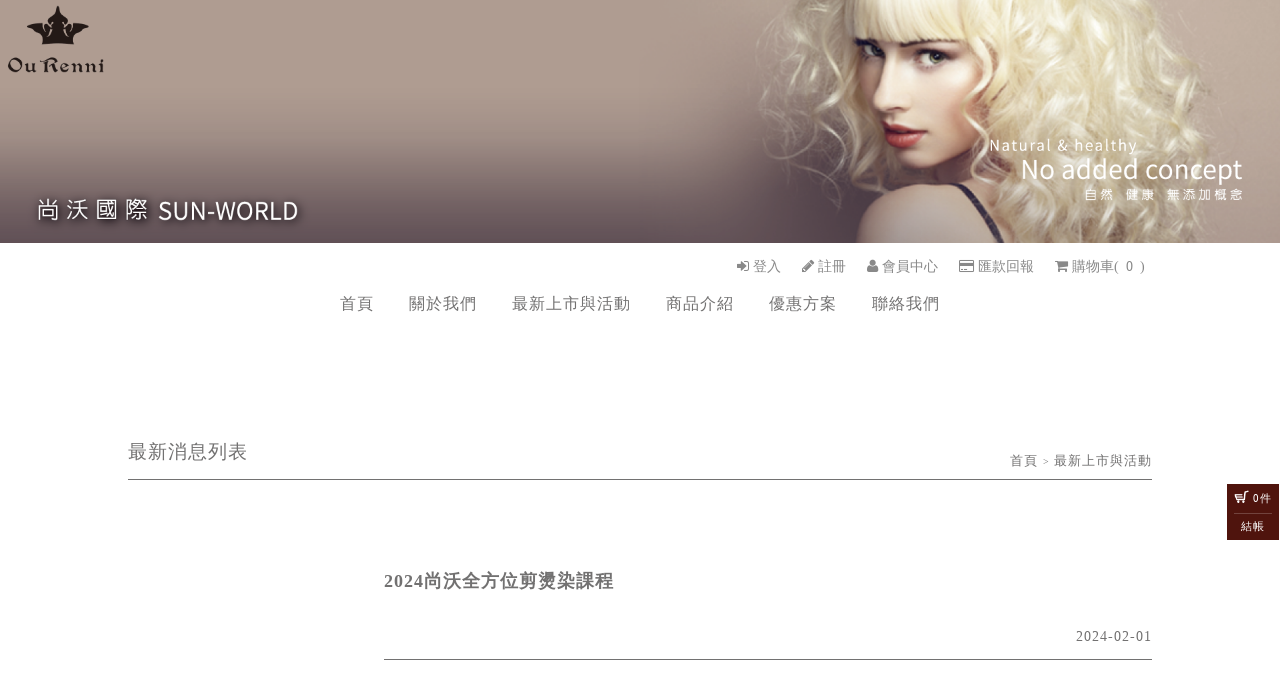

--- FILE ---
content_type: text/html; charset=UTF-8
request_url: http://www.s-w-good.com.tw/news.php
body_size: 18345
content:
<!DOCTYPE HTML>
<html><!-- InstanceBegin template="/Templates/page.dwt.php" codeOutsideHTMLIsLocked="true" -->
<head>

<meta http-equiv="Content-Type" content="text/html; charset=utf-8">
<title>尚沃企業 OU RENNI</title>

<meta name="description" content="OU RENNI為尚沃企業創立之髮妝品牌,主打無藥胺基酸快速燙髮產品,且針對專業髮型師與一般民眾所打造專業洗護及造型產品,以及專業染劑批發,以業內高標準打造高質感商品">
<meta name="keywords" content="尚沃,歐仁妮,台南市美妝批發,尚沃企業,台南市美髮用品批發,台南市髮品批發,台南美妝批發,保養品,面膜,有機,茵色,好用,護髮,燙髮,染髮,美髮產品,sunworld,推薦,無藥可救,SHANG WO">

<meta name="viewport" content="width=device-width, initial-scale=1, maximum-scale=1">

<script type="text/javascript" src="js/jquery-1.11.3.min.js"></script>
<script type="text/javascript" src="js/custom.js"></script>

<link rel="stylesheet" href="css/reset.css">
<link rel="stylesheet" href="css/font-awesome.min.css">

<link rel="stylesheet" href="css/menu.css">

<!--輪播-->
<link rel="stylesheet" href="css/animate.css">
<link rel="stylesheet" href="css/owl.carousel.min.css">

<!-- InstanceBeginEditable name="head" -->
<!-- InstanceEndEditable -->

<link rel="stylesheet" href="css/global.css">
<link rel="stylesheet" href="css/master.css">
<link rel="stylesheet" href="css/backend.css">
<link rel="stylesheet" href="css/media.css">

<!-- Facebook Pixel Code -->
<script>
!function(f,b,e,v,n,t,s)
{if(f.fbq)return;n=f.fbq=function(){n.callMethod?
n.callMethod.apply(n,arguments):n.queue.push(arguments)};
if(!f._fbq)f._fbq=n;n.push=n;n.loaded=!0;n.version='2.0';
n.queue=[];t=b.createElement(e);t.async=!0;
t.src=v;s=b.getElementsByTagName(e)[0];
s.parentNode.insertBefore(t,s)}(window, document,'script',
'https://connect.facebook.net/en_US/fbevents.js');
fbq('init', '3689646744494573');
fbq('track', 'PageView');
</script>
<noscript><img height="1" width="1" style="display:none"
src="https://www.facebook.com/tr?id=3689646744494573&ev=PageView&noscript=1"
/></noscript>
<!-- End Facebook Pixel Code -->

<style>
iframe, video {
	max-width:100%;
	display:block;
}
</style>

<!-- InstanceParam name="HaveBanner" type="boolean" value="false" -->
<!-- InstanceParam name="RecommendSec" type="boolean" value="true" -->
<!-- InstanceParam name="DecorationSec01" type="boolean" value="false" -->
<!-- InstanceParam name="SideCartButton" type="boolean" value="true" -->
</head>

<body>


<div class="side-cart" >
    <a href="cart.php" title="立即結帳">
		<div class="side-row"> <span class="icon"><img src="images/icon-cart.png" width="30"></span> <span class="badge cary-qty">0</span>件</span> </div>
        <div class="side-check">結帳</div>
    </a>
</div>



<div class="wrapper">

	<header class="header">
    	<div class="header-top">
			<div class="logo"><a href="index.php" title="回首頁"><img src="images/logo-tp.png" style="width:100px" alt="回首頁"></a></div>
			
			
            
            <!-- InstanceBeginEditable name="SingleBanner" -->
            <!--不放輪播，僅單張圖片-->
            <div class="single_banner">
            	<img src="images/banner-news.png">
            </div>
            <!-- InstanceEndEditable --> 
     	</div>
        
        <div class="header-bottom">
            <div class="container">
                <ul class="quicklink-list">
                	                    <li><div class="quicklink-btn quicklink-login"><a href="login.php" title="會員登入"><i class="fa fa-sign-in"></i> <span class="title">登入</span></a></div></li>
                    <li><div class="quicklink-btn quicklink-register"><a href="register.php" title="註冊會員"><i class="fa fa-pencil"></i> <span class="title">註冊</span></a></div></li>
                                        <li><div class="quicklink-btn quicklink-center"><a href="center.php" title="會員中心"><i class="fa fa-user"></i> <span class="title">會員中心</span></a></div></li>
                    <li><div class="quicklink-btn quicklink-center"><a href="order_report.php" title="匯款回報"><i class="fa fa-credit-card "></i> <span class="title">匯款回報</span></a></div></li>
                    <li>
                        <div class="quicklink-btn quicklink-cart"><a href="cart.php" title="購物車"><i class="fa fa-shopping-cart"></i> <span class="title">購物車</span>(<span class="badge cary-qty">0</span>)</a></div>
                    </li>
                	                </ul>  
			</div>
            
            <nav class="nav">
                <ul class="menu">
                    <li><a href="main.php">首頁</a></li>
                    <li><a href="about.php">關於我們</a>
                        <ul>
                                                        <li><a href="about.php?id=22">無藥可救 無所不燙</a>
                                                    </ul>
                    </li>
                    <li><a href="news.php">最新上市與活動</a>
                        <ul>
                                                        <li><a href="news.php?cat=3">最新上市</a>
                                                        <li><a href="news.php?cat=1">最新活動</a>
                                                    </ul>                        
                    </li>
                    <li><a href="product.php">商品介紹</a></li>
                    <li><a href="works.php">優惠方案</a>
                    	                    </li>
                    <li><a href="contact.php">聯絡我們</a></li>
                </ul>
                
                <div class="menu-wrap">
                    <div class="menu-trigger">menu</div>
                    <div class="mobile-menu-wrap">
                        <ul class="mtree mobile-menu">
                            <li><a href="main.php">首頁</a></li>
                            <li><a href="about.php">關於我們</a>
                                <ul>
									                                    <li><a href="about.php?id=22">無藥可救 無所不燙</a>
                                                                    </ul>
                            </li>
                            <li><a href="news.php">最新上市與活動</a>
                                <ul>
									                                    <li><a href="news.php?cat=3">最新上市</a>
                                                                        <li><a href="news.php?cat=1">最新活動</a>
                                                                    </ul>                        
                            </li>
                            <li><a href="product.php">商品介紹</a>
                                <ul>
									                                    <li><a href="product.php?cat=380">限時優惠</a>
                                                                            </li>
                                                                        <li><a href="product.php?cat=291">OU RENNI重建系列</a>
                                                                                <ul>
                                                                                      <li><a href="product.php?cat=297">重健造型</a></li>
                                                                                      <li><a href="product.php?cat=294">重健髮浴</a></li>
                                                                                      <li><a href="product.php?cat=295">重健修護</a></li>
                                                                                      <li><a href="product.php?cat=296">重健藥水</a></li>
                                                                                      <li><a href="product.php?cat=298">其他</a></li>
                                                                                      <li><a href="product.php?cat=410">頭皮養護</a></li>
                                                                                   </ul>
                                                                            </li>
                                                                        <li><a href="product.php?cat=311">OU RENNI臉部保養系列</a>
                                                                                <ul>
                                                                                      <li><a href="product.php?cat=317">面膜</a></li>
                                                                                      <li><a href="product.php?cat=316">隔離霜</a></li>
                                                                                      <li><a href="product.php?cat=314">原液</a></li>
                                                                                      <li><a href="product.php?cat=315"> 乳液  再生霜</a></li>
                                                                                      <li><a href="product.php?cat=313">化妝水</a></li>
                                                                                      <li><a href="product.php?cat=318">清潔 去角質</a></li>
                                                                                   </ul>
                                                                            </li>
                                                                        <li><a href="product.php?cat=339">INSIGHT茵色有機髮妍</a>
                                                                                <ul>
                                                                                      <li><a href="product.php?cat=340">有機洗髮精</a></li>
                                                                                      <li><a href="product.php?cat=341">有機護髮素</a></li>
                                                                                      <li><a href="product.php?cat=342">頭皮調理劑</a></li>
                                                                                      <li><a href="product.php?cat=343">身體系列</a></li>
                                                                                   </ul>
                                                                            </li>
                                                                    </ul>
                            </li>
                            <li><a href="works.php">優惠方案</a>
                    			                            </li>
                            <li><a href="contact.php">聯絡我們</a></li>
                        </ul>
                    </div> 
                </div>                
                
            </nav> 		
				 
                
               
        </div>

	</header> 

    <div class="main">
        <div class="container">
        	<!-- InstanceBeginEditable name="PageMainContent" -->
            
            <div class="headline-area">
                <div class="headline">最新消息列表</div>
                <div class="breadcrumbs">
                    <span><a href="main.php">首頁</a></span> <span><a href="news.php">最新上市與活動</a></span>
                </div>
            </div>

            <ul class="post-list">
            
            	                <li>
                    <article class="post-item">
                        <div class="post-photo">
                        	<a href="news_view.php?id=109" title="前往了解">
								                        	</a>
                        </div>
                        <div class="post-box">
                            <h2 class="post-title"><a href="news_view.php?id=109" title="前往了解">2024尚沃全方位剪燙染課程</a></h2>
                            <div class="post-excerpt">
                                
&nbsp;                            </div>
                            <div class="post-date">2024-02-01</div>
                        </div>
                    </article>
                </li>
                                <li>
                    <article class="post-item">
                        <div class="post-photo">
                        	<a href="news_view.php?id=108" title="前往了解">
								                        	</a>
                        </div>
                        <div class="post-box">
                            <h2 class="post-title"><a href="news_view.php?id=108" title="前往了解">無藥主義 韓式髮型專科剪燙系統</a></h2>
                            <div class="post-excerpt">
                                                            </div>
                            <div class="post-date">2023-03-04</div>
                        </div>
                    </article>
                </li>
                                <li>
                    <article class="post-item">
                        <div class="post-photo">
                        	<a href="news_view.php?id=99" title="前往了解">
								                        	</a>
                        </div>
                        <div class="post-box">
                            <h2 class="post-title"><a href="news_view.php?id=99" title="前往了解">menu  點進去 有商品介紹喔</a></h2>
                            <div class="post-excerpt">
                                                            </div>
                            <div class="post-date">2021-07-09</div>
                        </div>
                    </article>
                </li>
                                
            </ul>
            
            <!--頁碼位置-->
            <div class="page">
                            </div>         
            
       		<!-- InstanceEndEditable -->
			
			

			
                      	<div class="secbox sec-recommend">
            	<div class="heading">新品上市</div>
                <ul class="sec-pro-list">
                	
                                    	<li>
                    	<div class="photo"><a href="product_view.php?id=269"><img src="http://uploads.52go.com.tw/custom/10/10872790/ee2b71031944b23b7142ebc183b8fa77_5027_raw.jpg"></a></div>
                        <div class="title"><a href="product_view.php?id=269">高效能養髮精華</a></div>
                        <div class="intro"></div>
                    </li>
                                    	<li>
                    	<div class="photo"><a href="product_view.php?id=270"><img src="http://uploads.52go.com.tw/custom/10/10872790/39cf2deeb2ceb37c24c19869364e34cc_8487_raw.jpg"></a></div>
                        <div class="title"><a href="product_view.php?id=270">高效能舒敏精華</a></div>
                        <div class="intro"></div>
                    </li>
                                        
                </ul>
            </div>        
            			
        
		</div>
    </div>
    
    <footer class="footer">
    	<div class="footer-top">
        	<div class="container">
            	<div class="fb-qrcode">
                	<!--span class="fb-photo"><img src="images/fb-qrcode.png" width="110"/></span> <span class="fb-title">FB直播：<br/>可搜尋"盧玉玲"加入好友</span-->
                </div>
            	<ul class="footer-menu">
                    <li><a href="about.php">關於我們</a></li>
                    <li><a href="news.php">最新上市與活動</a></li>
                    <li><a href="product.php">商品介紹</a></li>
                    <li><a href="works.php">優惠方案</a></li>
                    <li><a href="contact.php">聯絡我們</a></li>              
                </ul>    
                <ul class="social-list">
                	                    <li><a href="https://www.facebook.com/ShangWoGuoJiQiYe" title="Facebook"><img src="images/icon-fb.png" width="40"/></a></li>
                                    	                    <li><a href="http://line.me/ti/p/Uw2qxm8Kcj" title="Line" target="_blank"><img src="images/icon-line.png" width="40"/></a></li>
                    					                    <li><a href="mailto:ylu4009@gmail.com" target="_blank" title="E-mail"><img src="images/icon-mail.png" width="40"/></a></li>
                                        <li><a href="main.php" title="回首頁"><img src="images/icon-home.png" width="40"/></a></li>
                </ul>
            </div>
        </div>
        <div class="footer-bottom">
            <div class="container">
            	            	<div class="qrcode"><img src="http://uploads.52go.com.tw/custom/10/10872790/3c5e6bab54402a5dd33f6132786a0061_3316_thum.png" width="110"/></div>
                                <ul class="foooter-info">
                    <li class="company-line"><span>©尚沃企業</span></li>
                                        <li><span>電話：<a href="tel:06-3319359">06-3319359</a></span></li>
                    										                    <li><span>710台南市東區裕和五街39號</span></li>
                           		  <li>
                        Design by <a target="_blank" href="http://www.posu.com.tw/posu_2014/index.php">POSU</a> 
                        & <a target="_blank" href="http://210.242.222.42/custom/front/sunworld/admin/">後台管理</a>
                    </li>
                </ul>
            </div>
        </div>
	</footer>

</div>


<!--menu-->
<script src='js/mtree.js'></script>

<!--輪播-->
<script src="js/owl.carousel.js"></script>
<script>
	jQuery(document).ready(function($) {
		$('.owl-banner').owlCarousel({
			items: 1,
			animateOut: 'fadeOut',
			animateIn: 'fadeIn',
			autoplay: true,
			autoplayHoverPause:true,
			loop: true,
			margin:0,
		});
	});
</script>


</body>
<!-- InstanceEnd --></html>


--- FILE ---
content_type: text/css
request_url: http://www.s-w-good.com.tw/css/reset.css
body_size: 6224
content:
@charset "utf-8";

* {
	-webkit-box-sizing:border-box;
	-moz-box-sizing:border-box;
	box-sizing:border-box
}

/* <<===begin  reset =======================================================================================>> */
html, body, div, ul, ol, li, h1, h2, h3, h4, h5, h6, form, input, button,textarea, p, th, td {
  margin: 0;
  padding: 0;
}
img {border: 0;}
:focus {outline: 0;}
h1, h2, h3, h4, h5, h6 {font-size: 100%; font-weight:100;}
input, button, textarea,select, optgroup, option {
  font-family: inherit;
  font-size: inherit;
  font-style: inherit;
  font-weight: inherit;
  /*line-height: inherit;*/ /*在ie會有問題*/
}

input, button, textarea, select {*font-size: 100%;}/*purpose To enable resizing for IE */
ol, ul, li {list-style: none;}
:link, :visited , ins {text-decoration: none;}

/* HTML5 display-role reset for older browsers */
article, aside, details, figcaption, figure, footer, header, hgroup, menu, nav, section, main { display: block;}

/* <<=== end reset==>> */




/* <<===begin Basic Elements：定義基本元素的樣式 =================================================================>> */
html , body{
	height:100%;
	min-height:100%;
	width:100%;
}

body{
	background:#FFF;
	font-family:"微軟正黑體", serif , "新細明體-ExtB";
	font-size:16px;
	line-height:1.8;
	letter-spacing:1px;
}


/* <<===begin Basic Layout =================================================================>> */
.wrapper{
	position:relative;
	background:#ffffff;
	height:auto;
	width:100%;
	min-height:100%;
	overflow:hidden;
}

.container{
	position:relative;
	margin:0 auto;
	padding:0;
	width:80%;
	max-width:1280px;
}
.container:before, .container:after{ display:table; content:" " }
.container:after{ clear:both }

/*================================================================================*/

.mt{ margin-top:30px;}
.mb{ margin-bottom:30px;}
.mt-h{ margin-top:15px;}
.mb-h{ margin-bottom:15px;}
.mt-d{ margin-top:60px;}
.mb-d{ margin-bottom:60px;}

.pic img{ width:100%; height:auto;}
.maxpic img{ max-width:100%; height:auto;}

/*================================================================================*/

.col-gp{}
.col-gp:before, .col-gp:after{ display:table; content:" " }
.col-gp:after{ clear:both }

.col{ float:left; margin:0 2% 0px 0;}

.cols02 > .col{width:49%;}
.cols03 > .col{width:32%;}
.cols04 > .col{width:23.5%;}
.cols05 > .col{width:18%;}

.cols02 > .col:nth-child(2n) , .cols03 > .col:nth-child(3n) ,
.cols04 > .col:nth-child(4n) , .cols05 > .col:nth-child(5n){ margin-right:0%;}

.cols02 > .col:nth-child(2n+1) , .cols03 > .col:nth-child(3n+1) , 
.cols04 > .col:nth-child(4n+1) , .cols05 > .col:nth-child(5n+1){ clear:both; float:left;}

/*================================================================================*/



/* <<===begin input 輸入欄位基本設定 ===========================================================================>> */

/*文字欄位、下拉選單*/
.ftext , .fselt{
	background: rgba(255,255,255,0);
	border: 1px solid #CCC;
	border-radius:1px;
	font-size:0.95em;
	height:30px;
	/*margin:5px 0;*/
	padding:0px 10px;
	width:200px;
	transition:All 0.5s ease;
}

.ftextarea{
	background: rgba(255,255,255,0);
	border: 1px solid #d6d6d6;
	font-size:0.95em;
	padding:10px;
	width:100%;
	border-radius:5px;
	transition:All 0.5s ease;
}

.ftext:focus , .fselt:focus, .ftextarea:focus{ background-color: rgba(255,255,255,0); border-color:#999; outline: none;}

.ftext::-webkit-input-placeholder { color: rgba(51,51,51, 0.5); font-size:0.95em;}
.ftext::-moz-placeholder { color: rgba(51,51,51,0.5); font-size:0.95em;}
.ftext::-ms-input-placeholder { color: rgba(51,51,51, 0.5); font-size:0.95em;}
.ftext::-moz-placeholder { color: rgba(51,51,51, 0.5); font-size:0.95em;}

.fselt{
	position:relative;
	padding-right:30px;
	width:auto;
	/*min-width:120px;*/
	
	appearance:none;
    -webkit-appearance: none;
    -moz-appearance: none;
	background:url(../images/selt-arrow.png) no-repeat scroll right 10px center transparent;
}
.fselt::-ms-expand { display: none; } /*for ie*/

/*--------------------------------------------------------*/

.fbtn{
	position:relative;
	background:#727171;
	border: 1px solid #727171;
	color:#ffffff;
	cursor: pointer;
    padding: 0.2em 0.8em;
	margin:10px;
}
.fbtn:hover{ background:#333; border-color:#333; color:#ffffff; outline: none;}

/*--------------------------------------------------------*/

.sex-box{margin-right:10px;}
.sex-box .ra-sex{display:none;}
.sex-box .title{ 
	display:inline-block; 
	width:30px; 
	height:30px; 
	text-align:center; 
	border:1px solid #999; 
	cursor:pointer;
}
.sex-box .ra-sex:checked + .title{ background:#666; border-color:#666; color:#FFF;}

/* <<===end input 輸入欄位基本設定 ==>> */



/*表單模組 ====================================================================================*/

.form{ display:block; width:100%; margin-left:auto; margin-right:auto;}

.finput{ position:relative;}
.finput-list .finput{ margin-bottom:25px;}

.all-input .ftext{ width:100%;}
.absolute-lab .flab{position:absolute; top:0; left:0;}
.absolute-lab .finput{ padding-left:90px;}

/*表單前面標示必填的icon*/
.fnote{ display:inline-block; vertical-align:super; width:5px; color:#F00; font-size:0.6em; } 

/*必填文字說明*/
.fremind{ text-align:right; font-size:0.8em;}

.btn-line{ margin:15px 0; text-align:center;}

/*---------------------*/

.back-btn{ background:transparent; color:#727171; border-color:#727171; margin-left:20px; }
.back-btn:hover{ background:transparent; border-color:#333; color:#333; outline: none;}

.end-btn:hover{border-color:#810000; background:#810000; color:#FFF;}

/* <<===end 表單模組 ==>> */




/* <<===begin 表格 ==============================================================================>> */
.tbset{
	border: 1; 
	border-collapse: collapse; /*讓表格間無間隔*/
	width:100%;
	text-align:center;
} 
.tbset td{ padding:10px 5px; text-align:center;}

/* <<===end 表格==>> */



--- FILE ---
content_type: text/css
request_url: http://www.s-w-good.com.tw/css/menu.css
body_size: 2403
content:
@charset "utf-8";

.menu{ text-align:center; padding:10px 0 100px 0;}
.menu-wrap{ display:none;}

.menu li {
	position: relative;
	display:inline-block;
	margin-left:15px;
	margin-right:15px;
	border-bottom:2px solid transparent;
}
.menu > li:hover{ color:#22AC38; border-bottom-color:#999;}

.menu > li{ padding-bottom:15px; }

.menu li > ul  li:after{ 
	content:"|"; 
	font-size:0.8em; 
	margin-left:6px; 
	margin-right:2px;
	color:#727171;
}
.menu li > ul  li:last-child:after{ display:none; }
	
.menu li > ul {
	position: absolute;
	top: 100%;
	left: 0;
	width:480%;
	font-size:0.9em;
	text-align:left;
	padding-top:4px;
	opacity:0;
	visibility:hidden;
}
.menu li > ul li {
	display:inline-block;
	margin-left:0px;
	margin-right:5px;
	padding-left:0px;
}

.menu li:hover > ul{ opacity:1; visibility:visible; }

.menu li ul li a:hover{ color:#22AC38; }

@media (max-width:960px) {

	.nav{
		border-top: 1px solid rgba(0, 0, 0, 0.2); 
		border-bottom: 1px solid rgba(0, 0, 0, 0.2);
	}
	
	.menu{ display:none;}
	.menu-wrap{ display:block; text-align:right;}
	.mobile-menu-wrap{ display:none; width:100%; text-align:left;}
	
	.menu-trigger {
		position:relative;
		width: 105px;
		height: 50px;
		display:inline-block;
		text-align: center;
		padding-right:30px;
		border-left: 1px solid rgba(0, 0, 0, 0.2);
		color: #898989;
		line-height:46px;
		cursor:pointer;
	}
	.menu-trigger:after {
		position: absolute;
		top: 24px;
		right: 15px;
		display: block;
		height: 4px;
		width: 18px;
		border-top: 2px solid #898989;
		border-bottom: 2px solid #898989;
		content: '';
	}
	.menu-trigger:before {
		position: absolute;
		top: 18px;
		right: 15px;
		display: block;
		height: 2px;
		width: 18px;
		background: #898989;
		content: '';
	}
	
	.mobile-menu li{ border-top:1px solid rgba(0, 0, 0, 0.2); }
	
	.mobile-menu li a{ position:relative; display:block; padding:0.5em 1em;}
	
	.mobile-menu li ul li a{ padding:0.5em 2em; font-size:0.95em;}
	
	.mobile-menu li ul li ul li a{ padding:0.5em 3em;}
	
	/*有下一層選項的項目設定*/
	ul.mobile-menu li.mtree-node > a:after {
		position:absolute;
		top:50%;
		right:20px;
		width:20px;
		height:20px;
		margin-top:-10px;
		text-align:center;
		content: '›';
		font-size:1.5em;
		line-height:20px;
		color:rgba(0, 0, 0, 0.4);
	}
}



--- FILE ---
content_type: text/css
request_url: http://www.s-w-good.com.tw/css/owl.carousel.min.css
body_size: 3944
content:
/**
 * Owl Carousel v2.2.0
 * Copyright 2013-2016 David Deutsch
 * Licensed under MIT (https://github.com/OwlCarousel2/OwlCarousel2/blob/master/LICENSE)
 */
 
.owl-carousel, .owl-carousel .owl-item {
	-webkit-tap-highlight-color:transparent;
	position:relative
}
.owl-carousel {
	display:none;
	width:100%;
	z-index:1
}
.owl-carousel .owl-stage {
	position:relative;
	-ms-touch-action:pan-Y
}
.owl-carousel .owl-stage:after {
	content:".";
	display:block;
	clear:both;
	visibility:hidden;
	line-height:0;
	height:0
}
.owl-carousel .owl-stage-outer {
	position:relative;
	overflow:hidden;
	-webkit-transform:translate3d(0, 0, 0)
}
.owl-carousel .owl-item {
	min-height:1px;
	float:left;
	-webkit-backface-visibility:hidden;
	-webkit-touch-callout:none
}
.owl-carousel .owl-item img {
	display:block;
	width:100%;
	-webkit-transform-style:preserve-3d
}
.owl-carousel .owl-dots.disabled, .owl-carousel .owl-nav.disabled {
	display:none
}
.no-js .owl-carousel, .owl-carousel.owl-loaded {
	display:block
}
.owl-carousel .owl-dot, .owl-carousel .owl-nav .owl-next, .owl-carousel .owl-nav .owl-prev {
	cursor:pointer;
	cursor:hand;
	-webkit-user-select:none;
	-khtml-user-select:none;
	-moz-user-select:none;
	-ms-user-select:none;
	user-select:none
}
.owl-carousel.owl-loading {
	opacity:0;
	display:block
}
.owl-carousel.owl-hidden {
	opacity:0
}
.owl-carousel.owl-refresh .owl-item {
	visibility:hidden
}
.owl-carousel.owl-drag .owl-item {
	-webkit-user-select:none;
	-moz-user-select:none;
	-ms-user-select:none;
	user-select:none
}
.owl-carousel.owl-grab {
	cursor:move;
	cursor:grab
}
.owl-carousel.owl-rtl {
	direction:rtl
}
.owl-carousel.owl-rtl .owl-item {
	float:right
}

/*= 動畫特效 ==============================================*/
.owl-carousel .animated {
	-webkit-animation-duration:1s;
	animation-duration:1s;
	-webkit-animation-fill-mode:both;
	animation-fill-mode:both
}

/* .owl-animated-in - only for upcoming item
/* This is very important class. Use z-index if you want move In item above Out item */ 
.owl-carousel .owl-animated-in {
	z-index:0;
}

/* .owl-animated-out - only for current item */ 
/* This is very important class. Use z-index if you want move Out item above In item */ 
.owl-carousel .owl-animated-out {
	z-index:1;
}


/*= owl.js  預設特效動畫特效 ==============================================*/
.owl-carousel .fadeOut {
	-webkit-animation-name:fadeOut;
	animation-name:fadeOut
}
@-webkit-keyframes fadeOut {
	0% {
	opacity:1
	}
	100% {
	opacity:0
	}
}
@keyframes fadeOut {
	0% {
	opacity:1
	}
	100% {
	opacity:0
	}
}


.owl-height {
	transition:height .5s ease-in-out
}


.owl-carousel .owl-item .owl-lazy {
	opacity:0;
	transition:opacity .4s ease
}
.owl-carousel .owl-item img.owl-lazy {
	-webkit-transform-style:preserve-3d;
	transform-style:preserve-3d
}


.owl-carousel .owl-video-wrapper {
	position:relative;
	height:100%;
	background:#000
}
.owl-carousel .owl-video-play-icon {
	position:absolute;
	height:80px;
	width:80px;
	left:50%;
	top:50%;
	margin-left:-40px;
	margin-top:-40px;
	background:url(owl.video.play.png) no-repeat;
	cursor:pointer;
	z-index:1;
	-webkit-backface-visibility:hidden;
	transition:-webkit-transform .1s ease;
	transition:transform .1s ease
}
.owl-carousel .owl-video-play-icon:hover {
	-webkit-transform:scale(1.3, 1.3);
	-ms-transform:scale(1.3, 1.3);
	transform:scale(1.3, 1.3)
}
.owl-carousel .owl-video-playing .owl-video-play-icon, .owl-carousel .owl-video-playing .owl-video-tn {
	display:none
}
.owl-carousel .owl-video-tn {
	opacity:0;
	height:100%;
	background-position:center center;
	background-repeat:no-repeat;
	background-size:contain;
transition:opacity .4s ease
}
.owl-carousel .owl-video-frame {
	position:relative;
	z-index:1;
	height:100%;
	width:100%
}


--- FILE ---
content_type: text/css
request_url: http://www.s-w-good.com.tw/css/global.css
body_size: 11114
content:
@charset "utf-8";

/*
base-color:#3E3A39
seconde-color:
hover-color:#898989 淡灰
*/

body , .wrapper{ color:#727171; background:#B84F13;}

/*a 鏈結字*/
a { color:#727171;}
a:hover, a:focus { color:#B84F13;}

/*================================================================================*/

/*叉叉圖示*/
.btn-close{ position:relative;}
.btn-close:before, .btn-close:after{
	position: absolute; top: 50%; left: 50%;
	background: rgba(128,128,128,0.8);
	content: '';
	display: inline-block;
	height: 3px;
	width: 26px;
	margin-top: -2px;
	margin-left: -13px;
	
	transition:All 0.5s ease;
	
	-webkit-transform: rotate(45deg);
	-moz-transform: rotate(45deg);
	-ms-transform: rotate(45deg);
	-o-transform: rotate(45deg);
	transform: rotate(45deg);
}
.btn-close:after {
	-webkit-transform: rotate(-45deg);
	-moz-transform: rotate(-45deg);
	-ms-transform: rotate(-45deg);
	-o-transform: rotate(-45deg);
	transform: rotate(-45deg);
}
.btn-close:hover:before, .btn-close:hover:after{background:#e6d9b4;}
.btn-close .icon-txt{ display:none;}

/*================================================================================*/

/*分頁*/
.page {
	margin:30px 0;
	font-size:0.95em;
	text-align:center;
}
.page_total , .page_info , .page_prev , .page_next , .page_item , .page_next_group{
	display:inline-block;
    padding:1px 5px;
	margin:0 2px;
	line-height:1.5;
	min-width:25px;
	text-align:center;
	border:1px solid #ccc;
}
.page_prev:hover , .page_item:hover , .page_next:hover , .page_next_group:hover{ 
	color: #B84F13; 
	border-color: #B84F13; 
}
/* 目前選中的分頁 */
.page_current {
	background: #727171;
	border:1px solid #727171;
	color: #fff; 
}
.page_current:hover{ color: #fff; border-color: #727171; }


/*================================================================================*/

/*右側懸浮鈕*/
.side-cart {
	position:fixed;
	right:1px;
	bottom:25%;
	z-index:100;
	background:#4F140D;
	font-size:0.7em;
	text-align:center;
}
.side-cart , .side-cart a{ color:#FFF; }
.side-cart a{ display:inline-block; padding:4px 7px; }
.side-cart .icon{ display:inline-block; vertical-align:text-bottom; width:15px; height:15px;}
.side-cart .icon img{ width:100%; height:auto;}
.side-check{
	border-top:1px solid rgba(255,255,255,0.2);
	padding:2px 2px 0px 2px;
	margin-top:5px; 
}
.side-check:hover , .side-cart a:hover{ color:#FFF; }
.side-cart:hover { background:#7b0000; }

/*================================================================================*/

.back-line{text-align:center; margin-bottom:15px;}

.pageback-btn{ display:inline-block; vertical-align:top; font-size:0.85em; line-height:1.5; color:#898989;}

.pageback-btn-txt{position:relative; padding-left:12px;}

.pageback-btn-txt:before{
	position:absolute;
	left:0;
	top:50%;
	margin-top:-4px;
	content:"";
	width: 0;
	height: 0;
	border-top: 5px solid transparent;
	border-right: 8px solid #898989;
	border-bottom: 5px solid transparent;
}

.pageback-btn:hover{color:#B84F13;}

.pageback-btn:hover .pageback-btn-txt:before{border-right-color:#B84F13; }

/*================================================================================*/

.header{ background:#FFF;}

.header-top{
	position:relative;
	min-height:50px;
}

.logo{
	position:absolute;
	z-index:10;
	top:5px;
	left:0.5%;
	max-width:450px;	
}
.logo img{ width:100%; height:auto; }

/*================================================================================*/

.owl-banner{ margin-bottom:5px;}
.owl-banner img{ width:100%; height:auto;}
.owl-theme .owl-dots{ position:relative; z-index:3; text-align:right; margin-top:-40px; padding-right:30px;}
.owl-theme .owl-dots .owl-dot { display:inline-block; zoom:1 }
.owl-theme .owl-dots .owl-dot span {
	width:20px;
	height:20px;
	margin:5px 7px;
	background:rgba(0,105,52, 0.5);
	display:block;
	-webkit-backface-visibility:visible;
	transition:opacity .2s ease;
	border-radius:30px
}
.owl-theme .owl-dots .owl-dot.active span, .owl-theme .owl-dots .owl-dot:hover span { background:rgba(218,224,0, 0.5); }

/*---------*/

.single_banner img{ width:100%; }


/*================================================================================*/

.quicklink-list{ text-align:right;}

.quicklink-list li{ display:inline-block; }

/* 最上方登入、註冊...等 列 */
.quicklink-btn{ display:inline-block; margin-left:2px;}
.quicklink-btn a{ 
	display:block;
	font-size:0.9em;
	color:#898989;
	padding:0px 7px;
	letter-spacing:0;
	line-height:22px; 
}
.quicklink-btn a:hover{ color:#B84F13; }

.quicklink-cart .badge{ display:inline-block; width: 21px; text-align:center;}

/*================================================================================*/

.main{ background:#FFF;}

/*================================================================================*/

.footer-top{ background:#fff; padding-top:30px; padding-bottom:30px; }


/*---------*/

.fb-qrcode{
	position:absolute;
	bottom:10px;
	left:0;
}

.fb-photo , .fb-title{ display:inline-block; vertical-align:bottom; }
.fb-photo{ border:1px solid #ccc; margin-right:5px; }
.fb-title{ /*font-size:18px;*/ font-weight:600; color:#B84F13; }
.fb-photo img{ display:block; max-width:100px; }


/*---------*/

.footer-menu{ text-align:right; margin-top:60px;}
.footer-menu li , .footer-menu li a{ display:inline-block;}
.footer-menu li a{ color:#727171; border-right:1px solid #727171; line-height:1; padding:0 10px 0 10px; font-size:0.75em;}
.footer-menu li:last-child a{ border-right-width:0px; padding-right:0;}
.footer-menu li a:hover{ color:#B84F13; }

/*------*/

.social-list{ text-align:right;  margin:10px 0px 0px 0px;}
.social-list li{ 
	display:inline-block; 
	margin-left:5px; 
	background:#000;
}
.social-list li img{ display:block; }
.social-list li , .social-list li img{
	-ms-border-radius:50%;
	-moz-border-radius:50%;
	-webkit-border-radius:50%;
	-o-bborder-radius:50%;
	border-radius:50%;
}
.social-list li:hover{ background:#B84F13; }

/*---------*/

.footer-bottom .container{ margin-top:90px; margin-bottom:90px; }
.footer-bottom .qrcode{ position:absolute; top:5px; left:0;}
.foooter-info , .foooter-info a{ color:#FFF;}
.foooter-info a:hover{ color:#f2eaf1;}
.foooter-info{ position:relative; padding-left:120px; font-size:0.8em;}
.foooter-info li{ padding-left:13px;}
.foooter-info li.company-line{ padding-left:0px;}


/*================================================================================*/

.headline-area{ position:relative; z-index:7; border-bottom:1px solid #727171; margin-bottom:30px; padding-right:250px;}
.headline{ display:inline-block; font-size:1.2em; color:#727171; min-width:130px; padding-bottom:10px;}
.headline span:after{
	content:">";
	margin-left:8px;
	margin-right:4px;
	font-size:16px;
}
.headline span:last-child:after{ display:none; }

/*----------*/

.breadcrumbs{
	position:absolute;
	z-index:5;
	bottom:8px;
	right:0;
	font-size:0.8em;
	line-height:1.5;
	text-align:right;
	color:#727171;
}
.breadcrumbs span{margin-right:0px;}
.breadcrumbs span:after{
	content:">";
	margin-left:5px;
	font-size:10px;
}
.breadcrumbs span:last-child:after{display:none;}

/*================================================================================*/

.secbox , .secbox a{ color:#727171; }
.secbox a:hover{ color:#B84F13; }

.secbox ul{ letter-spacing:2px;}
.secbox .heading{ margin-bottom:10px; font-size:1.1em;}

/*----------*/

.sec-dec01{
	position:relative;
	margin:45px 0 45px 0;
	text-align:right;
}
.sec-dec01:before{
	position:absolute;
	bottom:7px;
	left:0;
	width:100%;
	height:1px;
	content:"";
	background:#727171;
}
.sec-dec01 .photo{ display:inline-block; width:68%;}
.sec-dec01 .photo img{ display:block; width:100%; }

/*----------*/


.sec-pro-list:before, .sec-pro-list:after{ display:table; content:" " }
.sec-pro-list:after{ clear:both }

.sec-pro-list li{ float:left; margin-right:2%; width:32%; margin-bottom:45px;}
.sec-pro-list li:last-child{ margin-right:0;}

.sec-pro-list .photo{
	position:relative;
	width:100%;
	height:350px;
	overflow:hidden;
	border:1px solid #ccc;
}
.sec-pro-list .photo img{
	width:auto;
	height:auto;
	max-width: 100%;
	max-height: 100%;
	position: absolute;
	top: 50%;
	left: 50%;
	transform: translate(-50%, -50%);
}

.sec-pro-list  li .title{ margin:10px 0; padding:0 5px;}
.sec-pro-list  li .title a{ position:relative;}
.sec-pro-list li:hover .title a{ color:#B84F13; }

.sec-pro-list li:hover .title a{ color:#B84F13; }

.sec-pro-list  li .title a:before{
	position:absolute;
	bottom:-5px;
	left:0;
	width:100%;
	height:1px;
	content:"";
	background:#B84F13;
	
	transition:All 0.5s ease;
	-webkit-transition:All 0.5s ease;
	-moz-transition:All 0.5s ease;
	-o-transition:All 0.5s ease;
	
	-moz-transform:scale(0);
	-webkit-transform:scale(0);
	-o-transform:scale(0);
	-ms-transform:scale(0);
	transform:scale(0);
}

.sec-pro-list li:hover .title a:before{
	-moz-transform:scale(1);
	-webkit-transform:scale(1);
	-o-transform:scale(1);
	-ms-transform:scale(1);
	transform:scale(1);
}

.sec-pro-list  li .intro{
	font-size:0.85em;
	max-height:53px;
	overflow:hidden;
	padding:0 5px;
}


/*================================================================================*/

.section{ color:#727171; }
.sec-hr{ border: 0; height: 1px; background:#727171; }

/*================================================================================*/

.product-page{}
.product-page:before, .product-page:after{ display:table; content:" " }
.product-page:after{ clear:both }


.page-left , .page-right{float:left; padding-top:60px; }
.page-left{width:17%; margin-right:15%; margin-bottom:90px; }
.page-right{width:68%;}

/*================================================================================*/

.photo-list { text-align:center;}
.photo-list li{ display:inline-block; width:20%; margin:0 1%;}
.photo-list li .photo img{ width:100%;}

/*================================================================================*/

.link-list{ text-align:center; margin-bottom:15px;}
.link-list a:hover{ opacity:0.8; }

.link-list.link-left{ text-align:left;}

.sec-back-btn{
	position:relative;
	display:inline-block;
	padding:0 10px;
	margin-top:45px;
	margin-bottom:45px;
}

.sec-back-btn:before , .sec-back-btn:after{
	position:absolute;
	left:0;
	width:100%;
	height:1px;
	content:"";
	background:#999;
	
	transition:All 0.5s ease;
	-webkit-transition:All 0.5s ease;
	-moz-transition:All 0.5s ease;
	-o-transition:All 0.5s ease;
}

.sec-back-btn:before{ top:0;}
.sec-back-btn:after{ bottom:0; }
.sec-back-btn:hover:before , .sec-back-btn:hover:after{ 
	background:#B84F13; 
	-moz-transform:scale(0);
	-webkit-transform:scale(0);
	-o-transform:scale(0);
	-ms-transform:scale(0);
	transform:scale(0);
}



--- FILE ---
content_type: text/css
request_url: http://www.s-w-good.com.tw/css/master.css
body_size: 9236
content:
@charset "utf-8";

/* <<=== index 首頁 =============================================>> */

.idx-news{ margin-bottom:60px; }
.idx-news-list li{ position:relative; margin-bottom:12px; padding-left:120px;}
.idx-news-list .date{ position:absolute; top:0; left:0;}
.sec-more-btn a{
	display:inline-block;
	border:1px solid #727171;
	padding:2px 10px;
	line-height:1.5;
	margin-top:10px;
	font-size:0.9em;
	text-align:center;
}
.sec-more-btn a:hover{ border-color:#B84F13; }

/* <<===End index 首頁 ==>> */


/* <<=== about 關於我們 =============================================>> */

.section-about .photo{ margin-left:auto; margin-right:auto; text-align:center; }

/* <<===End about 關於我們 ==>> */


/* <<=== news 最新消息 =============================================>> */

.post-item{
	position:relative; 
	min-height:150px;
	color:#727171;
	margin-bottom:45px;
}
.post-list li:last-child .post-item{ margin-bottom:10px;}
.post-photo{
	position:absolute;
	top:0px;
	left:0px;
	width:200px;
	height:150px;
	overflow:hidden;
}
.post-photo img{
	max-width: 100%;
	max-height: 100%;
	position: absolute;
	bottom: 0;
	left: 50%;
	transform: translate(-50%, 0);
	border:1px solid #ccc;
}
.post-photo:hover{ opacity:0.9;}

.post-box{ 
	position:absolute; 
	bottom:0; 
	right:0; 
	width:75%; 
	border-bottom:1px solid #727171; 
	padding-bottom:10px;
}

.post-title{ font-size:1.1em; font-weight:600;}

.post-excerpt{ 
	max-height:30px; 
	font-size:0.95em; 
	overflow:hidden; 
	padding-right:100px;
	
	overflow : hidden; 
	text-overflow : ellipsis; 
	white-space : nowrap;
}

.post-date{ text-align:right; font-size:0.9em;}

/* <<===End news 最新消息 ==>> */


/* <<=== news_view 最新消息詳細 =============================================>> */

.headline-news{ display:inline-block; color:#B84F13; font-size:1.1em;}
.section-news-view{ padding:0 135px; margin-bottom:90px;}
.news-view-title{ display:none; color:#B84F13; font-size:1.1em; }
.news-view-date{ font-size:0.8em; margin-bottom:5px;}

/*----------*/

.news-photo-list { text-align:center;}
.news-photo-list li{ display:inline-block; width:47.5%; margin:0 0.5%; margin-bottom:15px; border:1px solid #e3e2e2;}
.news-photo-list li .photo img{ width:100%;}

.news-photo-list li:first-child{ width:98%; }



/* <<===End news_view 最新消息詳細 ==>> */


/* <<=== product 商品介紹 =============================================>> */

/*.product-list{ margin-bottom:-200px;}*/

.pro-cate-title{
	text-align:center;
	margin-bottom:40px;
	font-size:1.2em;
}

.pro-cate-list li{ border-bottom:1px solid rgba(0, 0, 0, 0.2); }
	
.pro-cate-list li a{ 
	position:relative; 
	display:block; 
	padding:0.5em 1em;
}
.pro-cate-list li a:hover{ color:#4F140D; }

.pro-cate-list > li > a{ background:#4F140D; color:#FFF;}
.pro-cate-list > li > a:hover{ color:#fff; }

/*有下一層選項的項目設定*/
ul.pro-cate-list li.mtree-node > a:after {
	position:absolute;
	top:50%;
	right:5px;
	width:20px;
	height:20px;
	margin-top:-13px;
	text-align:center;
	content: '›';
	font-size:1.2em;
	line-height:20px;
	color:#fff;
}

/*----------*/

.product-item{ 
	position:relative; 
	border:1px solid transparent; 
	margin-bottom:120px;
	padding:0 80px;
}

.product-list li:nth-child(5n) .product-item , .product-list li:nth-child(6n) .product-item{ margin-bottom:60px;}

.product-item , .product-item a{ color:#000;}
.product-item a:hover{ color:#B84F13; }

.product-item .photo{
	position:relative;
	width:100%;
	height:250px;
	overflow:hidden;	
}
.product-item .photo img {
	width:auto;
	height:auto;
	max-width: 100%;
	max-height: 100%;
	position: absolute;
	top: 50%;
	left: 50%;
	transform: translate(-50%, -50%);
}

.product-item .title{ font-size:0.95em; margin:5px 0;}
.product-item:hover .title a{ color:#B84F13; }

.product-item .box{ position:relative; font-size:0.9em; border-bottom:1px solid #8a8989; }

.product-item .box:before , .product-item .box:after{
	position:absolute;
	top:0;
	height:1px;
	content:"";
	background:#999;
	transition:All 0.5s ease;
	-webkit-transition:All 0.5s ease;
	-moz-transition:All 0.5s ease;
	-o-transition:All 0.5s ease;
}
.product-item .box:before{ left:0; width:0; }
.product-item .box:after{ right:0; width:100%; }

.product-item:hover .box:before { background:#B84F13; width:100%;}
.product-item:hover .box:after { width:0; }

.product-item .box .price , .product-item .box .unit{ display:inline-block; margin-right:10px;}

/* <<===End product 商品介紹 ==>> */



/* <<=== product_view 商品介紹詳細 =============================================>> */

.pro-toparea{ position:relative; margin-bottom:120px; }
.pro-toparea:before, .pro-toparea:after{ display:table; content:" " }
.pro-toparea:after{ clear:both }

.pro-lefarea{ width:50%; }

.pro-rightarea{ position:absolute; bottom:10px; right:0; width:45%; }

/*---------------*/

.pro-photo-list{ width:100%; }

.sync-slide , .sync-thum{ width:100%; position: relative; padding:5px 0; background:#FFF; text-align:center;}
.sync-slide .item {  width:100%; position:relative; height:400px; overflow:hidden; border:1px solid transparent; border:1px solid #ccc;  }
.sync-thum{ width:55%; margin:0 auto;}
.sync-thum .item {
	display:inline-block;
	border:1px solid #ccc; 
	cursor:pointer; 
	position:relative; 
	width:100%; 
	max-width:80px; 
	height:80px; 
	overflow:hidden;
}
.sync-thum .item:hover{ border-color:#a3a3a3;}

.sync-slide .item img , .sync-thum .item img{
	width:auto;
	height:auto;
	max-width: 90%;
	max-height: 90%;
	position: absolute;
	top: 50%;
	left: 50%;
	transform: translate(-50%, -50%);
}

.sync-slide .owl-nav , .sync-thum .owl-nav{
	-webkit-transition: all .3s ease;
	transition: all .3s ease;
}

.sync-slide .owl-next , .sync-slide .owl-prev , .sync-thum .owl-next , .sync-thum .owl-prev{
	position: absolute;
	top:50%;
	width: 20px;
	height: 30px;
	margin-top:-15px;
	color:#ccc;
	text-align:center;
	font-size:1.2em;
	line-height:28px;
	opacity:0;
	border:1px solid #ccc;
}
.sync-slide .owl-prev , .sync-thum .owl-prev { left: -25px;}
.sync-slide .owl-next , .sync-thum .owl-next{ right: -25px;}

.sync-slide .owl-next:hover , .sync-slide .owl-prev:hover , 
.sync-thum .owl-next:hover , .sync-thum .owl-prev:hover,
.sync-slide:hover .owl-next , .sync-slide:hover .owl-prev , 
.sync-thum:hover .owl-next , .sync-thum:hover .owl-prev{
	opacity:1;
}

.sync-slide .owl-nav.disabled:hover , .sync-thum .owl-nav.disabled:hover{ opacity:0; }

/*--------------------------*/

.pro-view-name { font-size:1.2em; padding-bottom:5px; margin-bottom:10px; color:#11347D; border-bottom:1px solid #040000; }

.pro-unit{ margin-bottom:15px; }

.pro-view-intro { margin-bottom:30px; }

.price-area{ margin-bottom:15px;}

/*---------------------*/

.pro-de-qty .flab{ display:block; font-size:0.95em; margin-bottom:0px;}

.pro-de-qty .box{ display:inline-block; background:#898989; padding:2px 2px;}

.pro-de-qty .num-txt , .pro-de-qty .qtyminus{
	height:40px;
	border:1px solid transparent;
	background:transparent;
	text-align:center;
	color:#593718;
}

.pro-de-qty .num-txt{ width:50px; background:#FFF;}
.pro-de-qty .qtyminus{ min-width:35px; cursor:pointer; color:#FFF;}
.pro-de-qty .qtyminus:hover{color:red;}

/*---------------------*/

.pro-addcart-btn{
	padding:3px 15px;
	border:1px solid #898989;
	background:#898989;
	color:#ffffff;
	cursor:pointer;
	margin-bottom:30px;
	font-size:0.95em;
	height:44px;
}
.pro-addcart-btn:hover{ background:#770000; border-color:#770000; }
.pro-addcart-btn:focus{ background:#770000; border-color:#770000; }

/*---------------------*/

.subheadline{ border-bottom:1px solid #898989; }
.subheadline .title{ display:inline-block; width:200px; text-align:center; background:#898989; color:#fff; padding:8px 0; }

/* <<===End  product_view 商品介紹詳細 ==>> */



/* <<=== works 品質殊榮 =============================================>> */

.section-works{ margin-bottom:60px; }
.section-works .photo{ margin-left:auto; margin-right:auto; text-align:center; }

/* <<===End  works 品質殊榮 ==>> */



/* <<=== contact 聯絡我們 =============================================>> */

.contact-gp{ position:relative; padding-right:440px; min-height:300px; margin:15px 0 30px 0; }

.contact-gp .box{ position:absolute; top:0; right:0; width:420px;}

.company-qrcode{ position:absolute; bottom:0; right:0; width:80px;}
.company-qrcode img{ display:block; width:100%;}

.info-list{ padding-right:90px;}
.info-list .company { font-weight:600;}

.info-tips{ margin-bottom:15px; padding-right:20px;}

/*----------*/

.fm-respond{
	margin-top:30px 0;
	color:#727171;
	font-size:0.95em;
}

.fm-respond .respond-note{ margin-bottom:15px; font-size:0.95em;}
.fm-respond .btn-line{ text-align:left; padding-left:90px; }
.fm-respond .fbtn{ width:120px; text-align:center; margin-left:0; margin-right:10px; }


/* <<===End  contact 聯絡我們  ==>> */




--- FILE ---
content_type: text/css
request_url: http://www.s-w-good.com.tw/css/backend.css
body_size: 17012
content:
@charset "utf-8";

.backendpage .finput-list , .tbset{color:#333333; font-size:0.9em;}
.tbset thead td{ font-size:0.9em;} /*二級縮減*/

.section-backend{ max-width:1000px; margin-left:auto; margin-right:auto; }

/*================================================================================*/

.content-wrap.backendpage{
	margin-left:auto;
	margin-right:auto;
	width:80%;
}

/*---------------------*/

.backend-headline{ color:#333; font-weight:600;margin:15px 0; }
.backend-headline .title{position:relative; padding-left:25px;}
.backend-headline .title:before{
	position:absolute;
	top:50%;
	left:0;
	width:16px;
	height:16px;
	margin-top:-8px;
	content:"";
	background:#333333 url(../images/backend-arrow.png) no-repeat center;
	background-size:12px 12px;
}
.backend-arrow3 .title:before{
	background:#333333 url(../images/backend-arrow3.png) no-repeat center;
	background-size:12px 12px;
}

.backend-headline .subtitle{ margin-left:5px; font-size:0.7em;}

/*---------------------*/

.backend-box{}

/*---------------------*/

.border-pd{border:1px solid #e5e5e5; padding:30px;}
.border-pd > .backend-headline{ margin-top:0px; margin-right:0px;}


.backend-tips{ color:#999; font-size:0.9em; }


/* <<=== cart 購物車 =====================================================================================>> */

/*購物流程*/
.shopping-process-wrap{margin:30px 0 60px 0; text-align:center;}
.shopping-process-list li{
	position:relative;
	display:inline-block;
	margin:0 10px;
	color:#cccccc;
}
.shopping-process-list .photo , .shopping-process-list .tilte-box{
	display:inline-block;
	vertical-align:middle;
	margin:0px 3px;
	text-align:left;
}
.shopping-process-list .photo{ width:30px;}
.shopping-process-list .photo img{ display:block; width:100%; height:auto;}
.shopping-process-list .tilte-box .title , .shopping-process-list .tilte-box .subtitle{
	display:block; 
	width:100px; 
	line-height:1.4;
}
.shopping-process-list .tilte-box .subtitle{ font-size:0.9em;}
.shopping-process-list li:before{
	position:absolute;
	top:50%;
	right:-20px;
	width:14px;
	height:14px;
	margin-top:-7px;
	content:"";
	background:url(../images/icon-step-arrow.png) no-repeat center;
	background-size:cover;
}
.shopping-process-list li:last-child:before{ display:none;}

.shopping-process-list li.active .tilte-box .title , .shopping-process-list li.active .tilte-box .subtitle{ 
	color:#7b0000;
}
.shopping-process-list li.active:before{ 
	background:url(../images/icon-step-arrow-hover.png) no-repeat center;
	background-size:cover;
}

/*---------------------*/

/*付款方式*/
.payment-list{ font-size:0.9em;}
.payment-list li{ border-top:1px solid #e5e5e5;}
.payment-list li:last-child{ border-bottom:1px solid #e5e5e5;}

.payment-choose , .payment-title , .payment-txt { 
	display:inline-block; 
	vertical-align:middle; 
	padding:10px 0;
}
.payment-choose{ width:50px; text-align:center; background:#f4f4f4;}
.payment-title{ min-width:90px; padding:0 5px; border-right:1px solid #cccccc; }
.payment-txt { padding:0 10px;}

.shipment-list{ font-size:0.9em;}
.shipment-list li{ border-top:1px solid #e5e5e5;}
.shipment-list li:last-child{ border-bottom:1px solid #e5e5e5;}

.shipping-choose , .shipping-title , .shipping-txt { 
	display:inline-block; 
	vertical-align:middle; 
	padding:10px 0;
}
.shipping-choose{ width:50px; text-align:center; background:#f4f4f4;}
.shipping-title{ min-width:90px; padding:0 5px; border-right:1px solid #cccccc; }
.shipping-txt { padding:0 10px;}


/*---------------------*/

.tb-cart tr{ border-bottom: 1px solid #e5e5e5;}

.tb-cart .td-pic{ width:80px;}
.tb-cart .cart-pic{ display:inline-block;}
.tb-cart .cart-pic{ 
	display:inline-block; 
	position: relative;
	width: 50px;
	height: 50px;
	overflow: hidden;
}
.tb-cart .cart-pic img {
	max-width: 100%;
	max-height: 100%;
	position: absolute;
	top: 50%;
	left: 50%;
	transform: translate(-50%, -50%);
}

.tb-cart .td-name{ text-align:left;}

.tb-cart .td-num{ width:150px;}
.cart-qty-box:before, .cart-qty-box:after{ display:table; content:" " }
.cart-qty-box:after{ clear:both }
.cart-qty-box , .cart-refresh-btn{ display:inline-block; vertical-align:middle;}
.cart-qty-box .num-txt , .cart-qty-box .qtyminus{
	float:left;
	border:1px solid #cccccc;
	background:transparent;
	height:25px;
	text-align:center;
}
.cart-qty-box .num-txt{ 
	border-left-width:0px; 
	border-right-width:0px;
	padding:0 10px; 
	width:45px; 
	font-size:0.9em;
}
.cart-qty-box .qtyminus{ width:25px; cursor:pointer; color:#999}
.cart-qty-box .qtyminus:hover{ color:#000;}
.cart-refresh-btn{
	border:1px solid #cccccc;
	background:transparent;
	height:25px;
	padding:0 5px;
	cursor:pointer;
	color:#666666;
}
.cart-refresh-btn:hover{ border-color:#770000; background:#770000; color:#ffffff;}

.tb-cart .td-dollar{ width:80px;}

.tb-cart .td-price{ width:100px; text-align:right;}

.tb-cart .td-delete{ width: 50px;}
.delete-btn{display:inline-block; height:35px; width:35px;}
.delete-btn:before , .delete-btn:after{
	height: 3px;
	margin-top: 4px;
	margin-left: -7px;
	width: 15px;
}
.delete-btn:hover:before , .delete-btn:hover:after{background:#770000;}

/*---------------------*/

.total-area{ 
	position:relative; 
	font-size:0.9em; 
	text-align:right; 
	padding-right:55px;
	margin:10px 0;
 }
.total-list{ display:inline-block;}
.total-list li{ margin-bottom:5px;}
.total-list .price{ display:inline-block; width:100px;}
.total-list .redtxt{ color:red;}
.total-list .endtotal{ border-top:1px solid #cccccc; }
.total-list .endtotal .price{ font-size:1em; font-weight:600;}

.cart-axplain{ position:absolute; top:0; left:0; max-width:450px; text-align:left;}
.cart-axplain .title{ 
	display:inline-block; 
	background:#333; 
	color:#ffffff; 
	padding:1px 5px;
	line-height:1.4;
}

.cart-pro-info{ padding-left:15px; color:#666; font-size:0.85em; line-height:1.6;}



/* <<=== cart-confirm 購物車確認 ============================================================================>> */
.cart-confirm-set.total-area{padding-right:5px;}
.cart-confirm-set .payment-title{ font-weight:600;}


/* <<=== checkout 填寫配送資料 ============================================================================>> */
.chk-area{ font-size:0.8em; color:#666; display:inline-block; margin-left:25px;}
.chk-area .chkbtn , .chk-area .lab{ color:#333; vertical-align:middle;}


/* <<=== login 登入  =====================================================================================>> */
.fm-login{ max-width:350px;}

.fm-login .finput { padding-left:55px;}

.login-help-wrap{ text-align:center;}
.help-box{
	display:inline-block; 
	margin:0 10px 20px 10px;
	text-align:center;
	vertical-align:middle;  
}
.help-box .help-btn{
	background:transparent;
	border:1px solid #666666;
	color:#666666;
	display:inline-block;
	font-size:0.9em;
	padding:0em 1em;
	width:120px;
}
.help-box .help-info{ color:#999999; display:block; font-size:0.7em; margin-top:1px;}
.help-box:hover .help-btn{ border-color:#333; color:#333; }


/* <<=== register 註冊 ===================================================================================>> */
.fm-register{ max-width:800px;}

.agree-area{text-align:center;}
.agree-area , .agree-area a{}
.agree-area a{ font-weight:600;}
.agree-area a:hover{ color:#810000;}

.register-explain{ border:1px solid #ccc; padding:10px; margin-bottom:30px; }

/*-------------------------------*/

.address-box-list .ftext , .address-box-list .fselt{ margin-bottom:10px;}
.ftext.address-numbox{ display:inline-block; width:80px;}


/* <<=== forgot_password 修改密碼 =========================================================================>> */
.fm-forg-pwd{ max-width:400px; text-align:center;}
.fm-forg-pwd .ftext{ width:200px;}


/* <<=== center 會員中心 ==================================================================================>> */
.center-list{ text-align:center; }
.center-list li{ 
	display:inline-block;
	margin:0px 5px 20px 5px; 
	padding:5px; 
	text-align:center;
	width:150px; 
}
.center-item .pic{ 
	background:#000;  
	margin-bottom:10px; 
	border-radius:50%; 
	width:70px;
	margin:0 auto;
}
.center-item .pic img{ display:block; border-radius:50%;}
.center-item:hover .pic{ background:#B84F13; }
.center-item:hover .title a{ color:#B84F13;}


/* <<=== order 訂單查詢 ===================================================================================>> */
.orderpage-area{ max-width:960px; margin-left:auto; margin-right:auto;}
.orderpage-box{ padding-top:15px; padding-bottom:5px;}

.order-time-search .fline{ display:inline-block; margin-right:30px;}

.order-note{ font-size:0.7em; margin:30px 0 5px 0; color:#666; }

.tb-order a{ color:#000000; font-weight:600;}
.tb-order a:hover{color:#810000;}
.tb-order{ font-size:1em;}
.tb-order tr{ border-bottom: 1px solid #e5e5e5;}
.tb-order thead td{ font-size:0.9em;}

/*---------------------*/

.fm-order-rpt{ max-width:350px; }

/*---------------------*/
.order-ok-note{font-size:1em;color:#AD0506;margin:30px 0;}


/* <<=== revise 會員資料修改 ===============================================================================>> */
.fm-revise{ max-width:700px; }


/* <<=== change_password 修改密碼 =========================================================================>> */
.fm-change-pwd{ max-width:400px; }

.input-note{
	font-size:0.75em;
	color:#999;
	margin-top:4px;
}





/*地址套件 register.php, revise.php, checkout.php */
#twzipcode{
	margin-bottom:10px;
}

#twzipcode input , #twzipcode select{
	background: rgba(255,255,255,0);
	border: 1px solid #CCC;
	border-radius:1px;
	font-size:0.95em;
	height:30px;
	/*margin:5px 0;*/
	padding:0px 10px;
	width:auto;
	transition:All 0.5s ease;
	margin-right:5px;
}

#twzipcode input:focus , #twzipcode select:focus{ background-color: rgba(255,255,255,0); border-color:#999; outline: none;}

#twzipcode select{
	position:relative;
	padding-right:30px;
	min-width:100px;
	
	appearance:none;
    -webkit-appearance: none;
    -moz-appearance: none;
	background:url(../images/selt-arrow.png) no-repeat scroll right 10px center transparent;
}
#twzipcode select::-ms-expand { display: none; }


/*無匯款回報單提示*/
.register-wait{ text-align:center; margin:60px 0; color:#B84F13; }

.register-wait .icon{ 
	display:inline-block; 
	width:30px;
	height:30px;
	border:1px solid #B84F13;
	-ms-border-radius:50%;
	-moz-border-radius:50%;
	-webkit-border-radius:50%;
	-o-bborder-radius:50%;
	border-radius:50%;
	background:#B84F13;
	color:#fff;
	margin-right:10px;
	vertical-align:top;
	font-weight:600;
}


/* <<====================================================================>> */
/* <<====================================================================>> */

@media (max-width:1200px) {
	.backend-wrap{width:100%;}
	
	.content-wrap.backendpage{ width:100%; }
	
}

@media (max-width:960px) {

	.border-pd{padding:15px;}
	
	/*---------------------*/
	
	.payment-title{ border-right-color: transparent;}
	.payment-txt { display:block; padding:5px 0 5px 60px;}
	
	.cart-confirm-set .payment-txt { padding-left:5px;}
	
	/*---------------------*/
	
	.tb-cart-total{ width:60%;}
	.cart-axplain{ position:relative; margin-top:30px; width:100%;}
	
	/*---------------------*/
	
	.agree-area{ text-align:center;}
}


@media (max-width:768px) {
	
	.shopping-process-list li .photo {display:none;}
	.shopping-process-list li .tilte-box{ text-align:center;}
	
	/*.shopping-process li .icon , .shopping-process li .tilte-box{display:inline-block;}
	.shopping-process li .tilte-box{width:100px; text-align:left;}
	
	.cart-process li:nth-child(3) , .cart-process li:nth-child(4) , 
	.cart-confirm-process li:nth-child(1) , .cart-confirm-process li:nth-child(4) ,
	.checkout-process li:nth-child(1) , .checkout-process li:nth-child(2){ 
		display:none;
	}
	
	.cart-process li:nth-child(2):before , 
	.cart-confirm-process li:nth-child(3):before , 
	.checkout-process li:nth-child(4):before{ 
		display:none;
	}*/
	
	/*---------------------*/
	
	.tb-cart-total{ width:80%;}
	
	/*---------------------*/
	
	.cart-pro-info{ padding-left:0px;}
	
}


@media (max-width:640px) {
	.border-pd{border-color:transparent; padding:0px;}
	
	/*---------------------*/
	
	.tb-cart tr:nth-child(1){ border-top: 1px solid #e5e5e5;}
	
	.tb-cart .td-pic{ display:none;} /*購物車圖片欄位拿掉*/
	
	.tb-cart .td-num{/* width:100px;*/}
	.tb-cart .cart-refresh-btn{display:inline-block; margin-top:10px; width:85px;}
	
	.tb-cart .td-price{ width:65px; text-align:center;}
	
	.total-area{ padding-right:5px;}
	
	/*---------------------*/
	
	.center-list li{ display:block; width:100%; padding:10px 0; margin-left:0; margin-right:0;}
	.center-item{ position:relative; text-align:left; border:1px solid #999;}	
	.center-item .pic { 
		position:absolute; 
		top:5px; 
		left:5px; 
		width:50px; 
		height:50px; 
		background:#666666;
	}
	.center-item .title{ line-height:60px; padding-left:65px;}
	.center-item .title a{ display:block; }
	
	/*================================================================================*/
	
	.shopping-process-wrap{margin-bottom:45px;}
	.shopping-process-wrap:before , .shopping-process-wrap:after{ display:table; content:" " }
	.shopping-process-wrap:after{ clear:both }
	.shopping-process-list li{
		position:relative;
		float:left;
		display:block;
		width:48%;
		margin:10px 0 0 0;
		padding:0px;
		padding-left:26px;
		color:#999;
	}
	.shopping-process-list li:nth-child(1) , .shopping-process-list li:nth-child(3){ margin-right:4%;}
	.shopping-process-list li:before{ display:none;}
	.shopping-process-list .tilte-box{ display:block;}
	.shopping-process-list .tilte-box .title , .shopping-process-list .tilte-box .subtitle{ display:inline-block; width:auto; }
	
	.shopping-process-list .tilte-box .title .step-title{ display:none; }
	.shopping-process-list li .tilte-box .title{ position:absolute; top:1px; left:0; border:1px solid #e0e0e0; padding:2px 7px; }
	
	.shopping-process-list li.active .tilte-box .title{ background:#7b0000; color:#FFF;}
	.shopping-process-list li .tilte-box .subtitle{ display:block; border:1px solid #e0e0e0; padding:4px 5px; text-align:left; width:100%;}
	.shopping-process-list li.active .tilte-box .subtitle{ border-color:#7b0000; }
	
	
	
	
	
	
	/*================================================================================*/
	
	/*響應式表格*/
	/* Force table to not be like tables anymore */
	.res-tb , .res-tb thead , .res-tb tbody , .res-tb th , .res-tb td , .res-tb tr {display: block;}
	
	/* 隱藏 table headers (but not display: none;, for accessibility) */
	.res-tb thead tr {position: absolute; top: -9999px; left: -9999px;}
	
	.res-tb thead , .res-tb tr{border:0px solid transparent;}
	
	/*讓每列表格全寬100%*/
	.res-tb td{
		border:0px solid transparent;
		border: 1px solid #cccccc;
		border-bottom:0px solid transparent;
		position: relative;
		padding:7px 10px 7px 120px;
		text-align:left;
		width:100%;
	}
	
	.res-tb td:last-child{border-bottom:1px solid #E6E6E6;}
	
	/*每個項目*/
	.res-tb tr{margin-bottom:15px;}
	
	.res-tb tr:nth-of-type(even) td{background:rgba(209,209,209, 0.2); }
	
	/*螢幕縮小後的標題*/
	.res-tb td:after {
		position: absolute;
		top:50%;
		left: 6px;
		font-size:1em;
		line-height:2;
		margin-top:-16px;
		vertical-align:middle;
		white-space: nowrap;
		width: 80px;
	}
	
	/*訂單查詢*/
	.tb-order td:nth-of-type(1):after { content: "訂單編號"; }
	.tb-order td:nth-of-type(2):after { content: "訂購日期"; }
	.tb-order td:nth-of-type(3):after { content: "訂單總額"; }
	.tb-order td:nth-of-type(4):after { content: "處理進度"; }
	.tb-order td:nth-of-type(5):after { content: "付款回報"; }
	.tb-order td:nth-of-type(6):after { content: "詳細資訊"; }
	
	/*================================================================================*/
	/*================================================================================*/
	
	
}


@media (max-width:480px) {
	
	.backend-headline .subtitle{ display:none;}
	
	
	.tb-cart .td-dollar{display:none;} /*購物車單價欄位拿掉*/
	
	.chk-area{ display:block; margin-left:0px; margin-top:10px;}
	
	
	.finput-list .finput{ margin-bottom:30px;}
	
	.absolute-lab .flab{position:relative; display:inline-block; margin-bottom:5px;}
	.absolute-lab .finput{ padding-left:0px;}
	
	/*---------------------*/
	
	.tb-cart-total{ width:100%;}
	
	/*---------------------*/
	
	.cart-pro-info{ display:none; }
}



--- FILE ---
content_type: text/css
request_url: http://www.s-w-good.com.tw/css/media.css
body_size: 5264
content:

/*@media (max-width:1920px) {

}*/

/*@media (max-width:1440px) {

}*/

@media (max-width:1280px) {
	
	/*商品介紹頁*/
	.product-item{ padding:0 70px;}
}

@media (max-width:1024px) {
	.container{ width:92%; }
	
	/*推薦商品區塊*/
	.sec-pro-list .photo{ height:300px; }
		
	/*最新消息詳細頁*/
	.headline-news{ display:none; }
	.news-view-title{ display:block; }
	.section-news-view{ padding:0 0px; }
	
	.page-left{width:17%; margin-right:5%;}
	.page-right{width:78%;}
	
	.sync-thum{ width:100%; margin:0 auto;}
	
	/*聯絡我們*/
	.info-tips{ padding-right:0px;}

}

@media (max-width:960px) {

	.side-cart{ display:none; }
	
	.header-bottom .container{ width:100%; }
	.quicklink-list{ position:absolute; bottom:-40px; left:5px; text-align:left;}
	
	.main{ padding-top:45px;}
	
	.page-left , .page-right{ padding-top:0px; }
	.page-left{ display:none;}
	.page-right{width:100%;}
	
	.sync-slide .owl-next , .sync-slide .owl-prev , .sync-thum .owl-next , .sync-thum .owl-prev{ display:none; }
	
	/*推薦商品區塊*/
	.sec-pro-list .photo{ height:280px; }
	.sec-pro-list  li .title{ text-align:center; }
	.sec-pro-list  li .title a:before{ display:none;}
	.sec-pro-list  li .intro{ display:none;}
	
	/*最新消息頁*/
	.post-box{ width:62%; }

}

@media (max-width:768px) {
	/*.cols02 > .col{width:100%;}*/
	.cols03 > .col{width:49%;}
	.cols04 > .col{width:49%;}

	/*.cols02 > .col{ margin-right:0%;}*/
	
	.cols03 > .col:nth-child(3n){ margin-right:2%;}
	.cols03 > .col:nth-child(3n+1){ clear:none; float:left;}
	.cols03 > .col:nth-child(2n){ margin-right:0%;}
	.cols03 > .col:nth-child(2n+1){ clear:both; float:left;}
	
	.cols04 > .col{width:49%;}
	.cols04 > .col:nth-child(2n){ margin-right:0%;}
	.cols04 > .col:nth-child(2n+1){clear:both; float:left;}
	
	.logo{ max-width:300px; }
	
	
	.fb-qrcode{ position:relative; bottom:0; text-align:center; }
	.fb-title{ width:100%; }
	.fb-photo{ margin-right:0px; }

	
	.footer-menu{ display:none;}
	.social-list{ text-align:center; margin-top:30px; margin-bottom:5px;}
	.social-list li{ margin-left:5px; margin-right:5px; }
	
	.headline-area{margin-bottom:45px; padding-right:0px;}
	.breadcrumbs{ bottom:-22px; }

	.photo-list li{ width:31%; margin:0 0.5%;}
	
	/*首頁最新消息區塊*/
	.idx-news-list li{ padding-left:0px; margin-bottom:20px;}
	.idx-news-list .date{ position:relative; font-size:0.8em; border-bottom:1px solid #ccc; }
	.idx-news-list span{ display:block;}
	.sec-more-btn a{ width:100%; line-height:2.1; }
	
	
	/*推薦商品區塊*/
	.sec-pro-list .photo{ height:230px; }
	
	/*商品介紹頁*/
	.product-item{ padding:0 40px;}
	
	/*商品詳細頁*/
	/*.pro-lefarea{ width:45%; }*/
	.pro-rightarea{ width:47%; }
	.sync-slide .item { height:350px; }
	.sync-thum .item { height:60px;}
	
	/*聯絡我們頁*/
	.map iframe{ height:150px;}
	.contact-gp{ padding-right:0; padding-bottom:30px; border-bottom:1px solid #ccc; }
	.contact-gp .box{ position:relative; width:100%;}

}


@media (max-width:640px) {
	
	.owl-theme .owl-dots{text-align:center; margin-top:-20px; padding-right:0px;}
	.owl-theme .owl-dots .owl-dot span { width:12px; height:12px; }

	/*推薦商品區塊*/
	.sec-pro-list .photo{ height:190px; }
	
	/*商品介紹頁*/
	.product-item{ padding:0 20px; margin-bottom:60px;}
	
	/*商品詳細頁*/
	.pro-lefarea{ width:100% }
	.pro-rightarea{ position:relative; bottom:auto; width:100% }
	.sync-slide .item { height:500px; }
	.sync-thum .item { height:100px;}
	
	
	/*最新消息頁*/
	.post-item{ min-height:100px; margin-bottom:30px; padding-left:100px;}
	.post-photo{ width:90px; height:90px; }
	.post-photo img{ left: 0; transform: translate(0, 0); }
	.post-box{ position:relative; width:auto; border-width:0px;}
	.post-excerpt{ display:none; }
	.post-date{ text-align:left;}
	
	
}

@media (max-width:480px) {	
	.quicklink-btn .title{ display:none; }
	.quicklink-btn a i{ font-size:1.5em; margin-right:5px;}
	
	.logo{ max-width:220px; }
	
	.footer-bottom .container{ margin-top:45px; margin-bottom:45px; }
	.footer-bottom .qrcode{ position:relative; margin-bottom:10px; text-align:center;}
	.foooter-info{ padding-left:0px; text-align:center; }
	.foooter-info li{ padding-left:0px;}
	
	.sec-dec01 .photo{ width:100%;}
	.sec-dec01:before{ display:none;}
	
	/*推薦商品區塊*/
	.sec-pro-list li{ margin-right:0%; width:100%;}
	.sec-pro-list .photo{ height:250px; }
	
	/*商品介紹頁*/
	.product-item{ padding:0 10px;}
	.product-item .photo{ height:200px;}
	
	/*商品詳細頁*/
	.sync-slide .item { height:350px; }
	.sync-thum .item { height:80px;}
	
	/*聯絡我們*/
	.info-list{ padding-right:0px;}
	.company-qrcode{ position:relative; width:100px; margin-top:10px; border:1px solid #ccc; }
	.fm-respond .btn-line{ text-align:center; padding-left:00px; }
	
	
}

@media (max-width:360px) {
	
	/*推薦商品區塊*/
	/*.sec-pro-list .photo{ height:200px; }*/
	
	/*商品介紹頁*/
	.product-item .photo{ height:150px;}
	
	/*商品詳細頁*/
	.sync-slide .item { height:300px; }
	.sync-thum .item { height:50px;}
	
}

/*@media (max-width:320px) {
	
}*/

--- FILE ---
content_type: application/javascript
request_url: http://www.s-w-good.com.tw/js/custom.js
body_size: 839
content:

//menu
$(document).ready(function () {
	$('.menu-trigger').click(function(){
		$('.mobile-menu-wrap').slideToggle("slow");
	})
});	


// +-按鈕
$(document).ready(function(){
	$(".qtyminus").click(function(e) {
		e.preventDefault();
		var fieldName = $(this).attr('data-field');
		var type = $(this).attr('data-type');
		var currentVal = parseInt($(this).parent().find(".num-txt").val());
		if(type == '-') {
			if (!isNaN(currentVal) && currentVal > 1) {
				$(this).parent().find(".num-txt").val(currentVal - 1);
			} else {
				$(this).parent().find(".num-txt").val(1);
			}
		} else {
			if (!isNaN(currentVal) && currentVal > 0) {
				$(this).parent().find(".num-txt").val(currentVal + 1);
			} else {
				$(this).parent().find(".num-txt").val(1);
			}
		}
		$(this).trigger('CHQ');
	});
});




